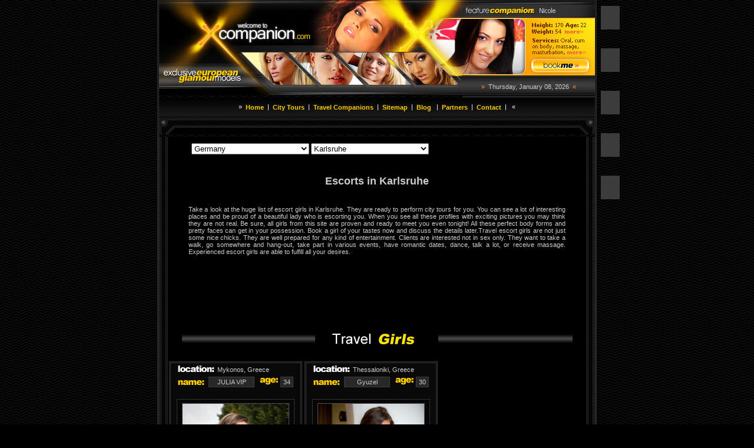

--- FILE ---
content_type: text/html; charset=utf-8
request_url: https://www.x-companion.net/Germany/Karlsruhe/
body_size: 7427
content:

<!DOCTYPE html>
<html xmlns="http://www.w3.org/1999/xhtml" lang="en-US">
    <head>
	<title>Adorable escort girls Germany (Karlsruhe) wants to meet you tonight</title>
	<meta name="Description" content="Welcome to the personal pages of escort girsl Karlsruhe. Do you want to get acquainted with her?" />
	<meta name="Keywords" content="" />
	<meta name="google-site-verification" content="hNrxSjvvQfvP1SbzvI4OSaQsg2wMmcVG0i6tGU_4WmU" />
    <script data-cfasync="false" type="text/javascript" src="https://ajax.googleapis.com/ajax/libs/jquery/1.11.1/jquery.min.js"></script>
    <script type="text/javascript" src="https://www.x-companion.net/assets/js/QapTcha.jquery.min.js"></script>
    <link rel="stylesheet" href="https://www.x-companion.net/assets/css/jquery.fancybox.css" type="text/css" />
    <link rel="stylesheet" href="https://www.x-companion.net/assets/css/jquery.fancybox-thumbs.css" type="text/css" />
    <link type="text/css" rel="stylesheet" href="https://www.x-companion.net/assets/css/master.css?v=1767845739">
	<link href="https://cdn.swinity.com/scripts/buyads-yellow.css" rel="stylesheet">
	<script type="text/javascript" src="https://cdn.swinity.com/scripts/swbanners.js"></script>
</head>

<style>

#TextContainer {
    margin-top: 10px;
  border: 0px solid black;
  width: 90%;
  height: 27px;
  margin-bottom: 1px;
}
</style>

<body vlink="#FFCC00" text="#CCCCCC" marginwidth="0" marginheight="0" link="#FFCC00" bgcolor="#000000" background="https://www.x-companion.net/assets/img/pagebg.gif" alink="#333333" topmargin="0" leftmargin="0">
<div align="center">
  <table width="740" height="100%" border="0" cellspacing="0" cellpadding="0">
    <tbody><tr valign="top" align="center">
      <td height="224" class="bothborder" colspan="3"><table width="740" border="0" cellspacing="0" cellpadding="0">
          <tbody><tr>
            <td valign="top" height="162"><table width="740" border="0" cellspacing="0" cellpadding="0">
                <tbody><tr valign="top" align="left">
                  <td width="233" height="162" rowspan="2"><a href="https://www.x-companion.net"><img width="233" height="162" border="0" src="https://www.x-companion.net/assets/img/header_pc1.jpg"></a></td>
                  <td width="220" height="162" rowspan="2"><a href="https://www.x-companion.net"><img width="220" height="162" border="0" src="https://www.x-companion.net/assets/img/header_pc2.jpg"></a></td>
                  <td width="287" height="128" background="https://www.x-companion.net/assets/img/no_flash.jpg" colspan="2">
					</td>
                </tr>
                <tr>
                  <td width="62" valign="bottom" height="34"><img width="62" height="34" border="0" src="https://www.x-companion.net/assets/img/header_pc3.jpg"></td>
                  <td width="225" valign="middle" height="34" background="https://www.x-companion.net/assets/img/datebg.gif" align="center" class="fonta"><font color="#FF9900">»</font>&nbsp;
			Thursday, January 08, 2026				&nbsp;<font color="#FF9900">«</font></td>
                </tr>
            </tbody></table></td>
          </tr>
          <tr>
            <td valign="middle" height="31" background="https://www.x-companion.net/assets/img/topmenubg.gif" align="center"><table border="0" cellspacing="1" cellpadding="1">
                <tbody><tr valign="middle" align="center">
		  <td class="topchar">»&nbsp;</td>
		 
<td class="topmenu"><a title="Home" href="https://www.x-companion.net/">Home</a></td>
<td class="topchar">&nbsp;|&nbsp;</td>

<td class="topmenu"><a title="City Tours" href="https://www.x-companion.net/escort-tours/">City Tours</a></td>
<td class="topchar">&nbsp;|&nbsp;</td>

<td class="topmenu"><a title="Travel Companions" href="https://www.x-companion.net/escort-girls/">Travel Companions</a></td>
<td class="topchar">&nbsp;|&nbsp;</td>

<td class="topmenu"><a title="Sitemap" href="https://www.x-companion.net/sitemap.html">Sitemap</a></td>
<td class="topchar">&nbsp;|&nbsp;</td>
<td class="topmenu"><a title="Blog" href="https://www.x-companion.net/blog">Blog</a></td>

<td class="topmenu">

<script type='text/javascript'><!--//<![CDATA[
   var m3_u = (location.protocol=='https:'?'https://www.theadsnetwork.com/www/delivery/ajs.php':'http://www.theadsnetwork.com/www/delivery/ajs.php');
   var m3_r = Math.floor(Math.random()*99999999999);
   if (!document.MAX_used) document.MAX_used = ',';
   document.write ("<scr"+"ipt type='text/javascript' src='"+m3_u);
   document.write ("?zoneid=15");
   document.write ('&cb=' + m3_r);
   if (document.MAX_used != ',') document.write ("&exclude=" + document.MAX_used);
   document.write (document.charset ? '&charset='+document.charset : (document.characterSet ? '&charset='+document.characterSet : ''));
   document.write ("&loc=" + escape(window.location));
   if (document.referrer) document.write ("&referer=" + escape(document.referrer));
   if (document.context) document.write ("&context=" + escape(document.context));
   if (document.mmm_fo) document.write ("&mmm_fo=1");
   document.write ("'></scr"+"ipt>");
//]]>--></script>

</td>
<td class="topchar">&nbsp;|&nbsp;</td>
<td class="topmenu"><a title="Partners" href="https://www.x-companion.net/partners/">Partners</a></td>
<td class="topchar">&nbsp;|&nbsp;</td>
<td class="topmenu"><a title="Contact" href="https://www.x-companion.net/contact/">Contact</a></td>
<td class="topchar">&nbsp;|&nbsp;</td>

                  <td class="topchar">&nbsp;«</td>
                </tr>
            </tbody></table></td>
          </tr>
          <tr>
            <td width="740" height="31"><img width="740" height="31" border="0" src="https://www.x-companion.net/assets/img/frametop.gif"></td>
          </tr>
      </tbody></table>
      
      </td>
    </tr>
    <tr align="center">
      <td width="15" valign="top" background="https://www.x-companion.net/assets/img/frame_left.gif" align="left" class="leftborder"><img width="15" height="30" border="0" src="https://www.x-companion.net/assets/img/frame_left.gif"></td>
      <td width="710" valign="Middle" bgcolor="#000000">
        
        <!-- <div style=" width: 600px; height: 85px; font-size: 20px; color: Yellow; border: dashed 1px Yellow; background: Red; ">OUR SMS System Is Currently Not Functioning. PLEASE USE OUR ONLINE BOOKING OR EMAIL TO BOOK OR ASK QUESTIONS. <p style=" text-align: right;">Thanks For Your Patience</p></div> -->
	<!--CONTENT HEADER -->
        
                               

             
                        
<table width="650" border="0" cellspacing="0" cellpadding="0">
   
    <tr> <td height="12" valign="top" class="intro">
                                                    
<div class="row">
    <div class="col100 filter-section">
        <div class="row">
            <ul  style="display: block;">
                <li  style="display: inline; width: 200px;">
                
                    <select name="d" class="styled to-reset select_country" style="opacity: 1; width: 200px;">
                        <option href="https://www.x-companion.net/" value="All Country">All countries</option>
                        
                       
                                                                                                    <option href="https://www.x-companion.net/Australia/"   value="Australia">Australia</option>                           
                                                    <option href="https://www.x-companion.net/Austria/"   value="Austria">Austria</option>                           
                                                    <option href="https://www.x-companion.net/Bangladesh/"   value="Bangladesh">Bangladesh</option>                           
                                                    <option href="https://www.x-companion.net/Belarus/"   value="Belarus">Belarus</option>                           
                                                    <option href="https://www.x-companion.net/Belgium/"   value="Belgium">Belgium</option>                           
                                                    <option href="https://www.x-companion.net/Brazil/"   value="Brazil">Brazil</option>                           
                                                    <option href="https://www.x-companion.net/Brunei/"   value="Brunei">Brunei</option>                           
                                                    <option href="https://www.x-companion.net/Bulgaria/"   value="Bulgaria">Bulgaria</option>                           
                                                    <option href="https://www.x-companion.net/Canada/"   value="Canada">Canada</option>                           
                                                    <option href="https://www.x-companion.net/China/"   value="China">China</option>                           
                                                    <option href="https://www.x-companion.net/Colombia/"   value="Colombia">Colombia</option>                           
                                                    <option href="https://www.x-companion.net/Croatia/"   value="Croatia">Croatia</option>                           
                                                    <option href="https://www.x-companion.net/Cyprus/"   value="Cyprus">Cyprus</option>                           
                                                    <option href="https://www.x-companion.net/Czech_Republic/"   value="Czech Republic">Czech Republic</option>                           
                                                    <option href="https://www.x-companion.net/Denmark/"   value="Denmark">Denmark</option>                           
                                                    <option href="https://www.x-companion.net/Dominican_Republic/"   value="Dominican Republic">Dominican Republic</option>                           
                                                    <option href="https://www.x-companion.net/Egypt/"   value="Egypt">Egypt</option>                           
                                                    <option href="https://www.x-companion.net/Estonia/"   value="Estonia">Estonia</option>                           
                                                    <option href="https://www.x-companion.net/Finland/"   value="Finland">Finland</option>                           
                                                    <option href="https://www.x-companion.net/France/"   value="France">France</option>                           
                                                    <option href="https://www.x-companion.net/Germany/"     selected   value="Germany">Germany</option>                           
                                                    <option href="https://www.x-companion.net/Greece/"   value="Greece">Greece</option>                           
                                                    <option href="https://www.x-companion.net/Hungary/"   value="Hungary">Hungary</option>                           
                                                    <option href="https://www.x-companion.net/India/"   value="India">India</option>                           
                                                    <option href="https://www.x-companion.net/Ireland/"   value="Ireland">Ireland</option>                           
                                                    <option href="https://www.x-companion.net/Israel/"   value="Israel">Israel</option>                           
                                                    <option href="https://www.x-companion.net/Italy/"   value="Italy">Italy</option>                           
                                                    <option href="https://www.x-companion.net/Japan/"   value="Japan">Japan</option>                           
                                                    <option href="https://www.x-companion.net/Latvia/"   value="Latvia">Latvia</option>                           
                                                    <option href="https://www.x-companion.net/Lebanon/"   value="Lebanon">Lebanon</option>                           
                                                    <option href="https://www.x-companion.net/Luxembourg/"   value="Luxembourg">Luxembourg</option>                           
                                                    <option href="https://www.x-companion.net/Macao/"   value="Macao">Macao</option>                           
                                                    <option href="https://www.x-companion.net/Malaysia/"   value="Malaysia">Malaysia</option>                           
                                                    <option href="https://www.x-companion.net/Malta/"   value="Malta">Malta</option>                           
                                                    <option href="https://www.x-companion.net/Mexico/"   value="Mexico">Mexico</option>                           
                                                    <option href="https://www.x-companion.net/Moldova_Republic/"   value="Moldova Republic">Moldova Republic</option>                           
                                                    <option href="https://www.x-companion.net/Norway/"   value="Norway">Norway</option>                           
                                                    <option href="https://www.x-companion.net/Poland/"   value="Poland">Poland</option>                           
                                                    <option href="https://www.x-companion.net/Portugal/"   value="Portugal">Portugal</option>                           
                                                    <option href="https://www.x-companion.net/Romania/"   value="Romania">Romania</option>                           
                                                    <option href="https://www.x-companion.net/Russia/"   value="Russia">Russia</option>                           
                                                    <option href="https://www.x-companion.net/Scotland/"   value="Scotland">Scotland</option>                           
                                                    <option href="https://www.x-companion.net/Singapore/"   value="Singapore">Singapore</option>                           
                                                    <option href="https://www.x-companion.net/Slovakia/"   value="Slovakia">Slovakia</option>                           
                                                    <option href="https://www.x-companion.net/Slovenia/"   value="Slovenia">Slovenia</option>                           
                                                    <option href="https://www.x-companion.net/Spain/"   value="Spain">Spain</option>                           
                                                    <option href="https://www.x-companion.net/Sweden/"   value="Sweden">Sweden</option>                           
                                                    <option href="https://www.x-companion.net/Switzerland/"   value="Switzerland">Switzerland</option>                           
                                                    <option href="https://www.x-companion.net/Taiwan/"   value="Taiwan">Taiwan</option>                           
                                                    <option href="https://www.x-companion.net/Thailand/"   value="Thailand">Thailand</option>                           
                                                    <option href="https://www.x-companion.net/Turkey/"   value="Turkey">Turkey</option>                           
                                                    <option href="https://www.x-companion.net/Ukraine/"   value="Ukraine">Ukraine</option>                           
                                                    <option href="https://www.x-companion.net/United_Arab_Emirates/"   value="United Arab Emirates">United Arab Emirates</option>                           
                                                    <option href="https://www.x-companion.net/United_Kingdom/"   value="United Kingdom">United Kingdom</option>                           
                                                    <option href="https://www.x-companion.net/USA/"   value="USA">USA</option>                           
                                                
                    </select>
                
           
            </li>
            <li  style="display: inline; width: 200px;" class="select-block city-select ">
               
                    <select  name="e" class="styled to-reset select_sity"  style="opacity: 1;width: 200px;">
                        <option 
href="https://www.x-companion.net/Germany/"
value="All City">All cities</option>
                                                                                                                    
                                <option 
href="https://www.x-companion.net/Germany/Aachen/"

  value="Aachen">Aachen </option>                           
                                                                
                                <option 
href="https://www.x-companion.net/Germany/Achern/"

  value="Achern">Achern </option>                           
                                                                
                                <option 
href="https://www.x-companion.net/Germany/Baden-Baden/"

  value="Baden-Baden">Baden-Baden </option>                           
                                                                
                                <option 
href="https://www.x-companion.net/Germany/Berlin/"

  value="Berlin">Berlin </option>                           
                                                                
                                <option 
href="https://www.x-companion.net/Germany/Bochum/"

  value="Bochum">Bochum </option>                           
                                                                
                                <option 
href="https://www.x-companion.net/Germany/Cologne/"

  value="Cologne">Cologne </option>                           
                                                                
                                <option 
href="https://www.x-companion.net/Germany/Dortmund/"

  value="Dortmund">Dortmund </option>                           
                                                                
                                <option 
href="https://www.x-companion.net/Germany/Dusseldorf/"

  value="Dusseldorf">Dusseldorf </option>                           
                                                                
                                <option 
href="https://www.x-companion.net/Germany/Essen/"

  value="Essen">Essen </option>                           
                                                                
                                <option 
href="https://www.x-companion.net/Germany/Frankfurt/"

  value="Frankfurt">Frankfurt </option>                           
                                                                
                                <option 
href="https://www.x-companion.net/Germany/Freiburg/"

  value="Freiburg">Freiburg </option>                           
                                                                
                                <option 
href="https://www.x-companion.net/Germany/Hamburg/"

  value="Hamburg">Hamburg </option>                           
                                                                
                                <option 
href="https://www.x-companion.net/Germany/Hannover/"

  value="Hannover">Hannover </option>                           
                                                                
                                <option 
href="https://www.x-companion.net/Germany/Karlsruhe/"

 selected   value="Karlsruhe">Karlsruhe </option>                           
                                                                
                                <option 
href="https://www.x-companion.net/Germany/Kiel/"

  value="Kiel">Kiel </option>                           
                                                                
                                <option 
href="https://www.x-companion.net/Germany/Leipzig/"

  value="Leipzig">Leipzig </option>                           
                                                                
                                <option 
href="https://www.x-companion.net/Germany/Munich/"

  value="Munich">Munich </option>                           
                                                                
                                <option 
href="https://www.x-companion.net/Germany/Oppenau/"

  value="Oppenau">Oppenau </option>                           
                                                                
                                <option 
href="https://www.x-companion.net/Germany/Paderborn/"

  value="Paderborn">Paderborn </option>                           
                                                                
                                <option 
href="https://www.x-companion.net/Germany/Rottach-egern/"

  value="Rottach-egern">Rottach-egern </option>                           
                                                                
                                <option 
href="https://www.x-companion.net/Germany/Shermbeck/"

  value="Shermbeck">Shermbeck </option>                           
                                                                
                                <option 
href="https://www.x-companion.net/Germany/Solingen/"

  value="Solingen">Solingen </option>                           
                                                                
                                <option 
href="https://www.x-companion.net/Germany/Stuttgart/"

  value="Stuttgart">Stuttgart </option>                           
                                                                
                                <option 
href="https://www.x-companion.net/Germany/Zwickau/"

  value="Zwickau">Zwickau </option>                           
                                                                                                            
                    </select>
               
            </li></ul>
<!--            <div class="col33">
                <div class="select-block area-select disabled">
                    <select name="f" class="styled to-reset" disabled>
                        <option value="Area">Select Area</option>
                        <option value="2">Option 2</option>
                        <option value="3">Option 3</option>
                    </select>
                </div>
            </div>-->

            <div class="col100"><a href="#" id="reset-filters"></a></div>

        </div>
    </div>
</div>


<script>

    jQuery(document).ready(function ($) {

	$( ".select_country" ).change(function() {
		window.location.href = this.children[this.selectedIndex].getAttribute('href');
	});
	$( ".select_sity" ).change(function() {
		window.location.href = this.children[this.selectedIndex].getAttribute('href');
        });


//        $( ".select_country" ).change(function() {
           // alert( "Handler for .change() called." );
//           var seltext = $( ".select_country" ).find('option:selected').text();
//           seltext =seltext.replace(/\s+/g, '_');
//	   seltext = seltext.toLowerCase();	
//           var get="";
//           if (seltext=="all_countries") {seltext="";var get="?allc=1";};
//            window.location.href = "https://www.x-companion.net/en+"/"+title"+seltext+"/"+get;
//        });


//        $( ".select_sity" ).change(function() {
//           var selcountry = "/"+$( ".select_country" ).find('option:selected').text();
//	   selcountry = selcountry.toLowerCase();
//	   selcountry = selcountry.replace(/\s+/g, '_');	
//           var seltext = "/"+$( ".select_sity" ).find('option:selected').text();   	   
//  	   seltext=seltext.replace(/^\s*/,'').replace(/\s*$/,'');
//           seltext =seltext.replace(/\s+/g, '_');
//	   seltext = seltext.toLowerCase();	
//           var get="";
//           if (seltext=="/"+"all_cities") {seltext="";var get="?alls=1";}
//            window.location.href = "https://www.x-companion.net/en"+selcountry+seltext+"/"+get;
//        });

        $( ".select_area" ).change(function() {
            alert( "Handler for .change() called." );
        });

        //$(window).on('resize', function(){
        // var cw = $('.myrowimg').width()*1.380753180;
        //$('.myrowimg').css({'height':cw+'px'});
        //});    
    });



</script>


                            <br>
                        							<div class="row" style="text-align: center;">
					<h1 style="font-size: 1.6em; margin-bottom: 0px; font-family: 'Montserrat',sans-serif;">
					<b>Escorts in Karlsruhe</b>
					</h1>
					<p style="text-align:justify;padding:20px;">Take a look at the huge list of escort girls in Karlsruhe. They are ready to perform city tours for you. You can see a lot of interesting places and be proud of a beautiful lady who is escorting you. When you see all these profiles with exciting pictures you may think they are not real. Be sure, all girls from this site are proven and ready to meet you even tonight! All these perfect body forms and pretty faces can get in your possession. Book a girl of your tastes now and discuss the details later.Travel escort girls are not just some nice chicks. They are well prepared for any kind of entertainment. Clients are interested not in sex only. They want to take a walk, go somewhere and hang-out, take part in various events, have romantic dates, dance, talk a lot, or receive massage. Experienced escort girls are able to fulfill all your desires.</p>
				</div>	
			        </td>
    </tr>
    <tr>
        <td height="12" valign="top" class="intro"><img src="https://www.x-companion.net/assets/img/spacer.gif" width="1" height="12" border="0"></td>
    </tr>
</table>



<br><br>
 
            


        <br>

<img src="https://www.x-companion.net/assets/img/spacer.gif" border="0" width="400" height="25" /><br />
<img src="https://www.x-companion.net/assets/img/trg.gif" border="0" alt="Travel Girls" /><br><br>

<div style=" float: left;">
    <table Border=0 Cellspacing=0 Cellpadding=2>

        <tr>
                                   
                                    <td align="center">
                <!--<img class="slider-img" width="198" height="316" alt="" src="https://www.x-companion.net/gallery/3/198_306_.jpg" />-->

                <table border="0" cellpadding="1" cellspacing="0" bgcolor="#090909">
                    <tr>
                        <td align="center" valign="top" class="galleryboxa"><table border="0" cellspacing="1" cellpadding="0">
                                <tr align="center" valign="top">
                                    <td width="7" valign="middle"><img src="https://www.x-companion.net/assets/img/galleryspacer.gif" width="7" height="77" border="0"></td>
                                    <td width="200"><table width="200" border="0" cellspacing="0" cellpadding="0">
                                            <tr>
                                                <td valign="top"><table width="200" border="0" cellspacing="0" cellpadding="0">
                                                        <tr>
                                                            <td width="62"><img src="https://www.x-companion.net/assets/img/location.gif" width="62" height="11" hspace="2" vspace="2" border="0"></td>
                                                            <td align="left" class="fonta">
                                                                                                                                 &nbsp;Mykonos, Greece
                                                                                                                            </td>
                                                        </tr>
                                                    </table></td>
                                            </tr>
                                            <tr>
                                                <td valign="top"><table width="200" border="0" cellspacing="2" cellpadding="0">
                                                        <tr>
                                                            <td width="50"><img src="https://www.x-companion.net/assets/img/name.gif" width="45" height="8" border="0"></td>
                                                            <td align="center" class="datafield">JULIA VIP</td>
                                                            <td width="40" align="right" valign="bottom"><img src="https://www.x-companion.net/assets/img/age.gif" width="31" height="12" hspace="2" vspace="0" border="0"></td>
                                                            <td width="20" align="center" class="datafield">34</td>
                                                        </tr>
                                                    </table></td>
                                            </tr>
                                            <tr>
                                                <td height="3" valign="top"><img src="https://www.x-companion.net/assets/img/spacer.gif" width="1" height="3" border="0"></td>
                                            </tr>
                                            <tr>
                                                <td width="200" height="260" align="center" valign="middle" background="https://www.x-companion.net/assets/img/pic1.gif"><table border="0" cellspacing="0" cellpadding="1" bgcolor="#525252"><tr><td align="center" valign="middle" bgcolor="#525252" onmouseover="this.style.background = 'FFCC00'" onmouseout="this.style.background = '#525252'">
                                                                <a href="https://www.x-companion.net/escort/julia-vip-95392">
                                                                                                                                                                                                                                                                 											                        
                                                                    <img src="https://www.x-companion.net/gallery/3/249_332_b4a53e0ea6474a562e649c94b89f684f.jpg" Width="180" Height="240" border="0"></a>	
                                                                                                                                                                                                                                                                                                                                                                                                                                                                                                                                                                                                                                                                                                                                                                                                                                                                                                                                                                                                                                                                                                                                                                                                                                                                                                                                                                                                                                                                                                                                                                                                
                                                            </td></tr></table></td>
                                            </tr>
                                            <tr>
                                                <td height="4" align="center" valign="top"><img src="https://www.x-companion.net/assets/img/spacer.gif" width="1" height="4" border="0"></td>
                                            </tr>
                                            <tr>
                                                <td align="center" valign="top" class="fontb">JULIA VIP ss now in </td>
                                            </tr>
                                            <tr>
                                                <td align="center" valign="top"><a href="https://www.x-companion.net/escort/julia-vip-95392"><img src="https://www.x-companion.net/assets/img/viewbio.gif" alt="Click Here to View My Profile" width="116" height="15" vspace="2" border="0"></a></td>
                                            </tr>
                                        </table></td>
                                    <td width="7" valign="middle"><img src="https://www.x-companion.net/assets/img/galleryspacer.gif" width="7" height="77" border="0"></td>
                                </tr>
                            </table></td>
                    </tr>
                </table>								
            </td>
                       
                                    <td align="center">
                <!--<img class="slider-img" width="198" height="316" alt="" src="https://www.x-companion.net/gallery/8/198_306_.jpg" />-->

                <table border="0" cellpadding="1" cellspacing="0" bgcolor="#090909">
                    <tr>
                        <td align="center" valign="top" class="galleryboxa"><table border="0" cellspacing="1" cellpadding="0">
                                <tr align="center" valign="top">
                                    <td width="7" valign="middle"><img src="https://www.x-companion.net/assets/img/galleryspacer.gif" width="7" height="77" border="0"></td>
                                    <td width="200"><table width="200" border="0" cellspacing="0" cellpadding="0">
                                            <tr>
                                                <td valign="top"><table width="200" border="0" cellspacing="0" cellpadding="0">
                                                        <tr>
                                                            <td width="62"><img src="https://www.x-companion.net/assets/img/location.gif" width="62" height="11" hspace="2" vspace="2" border="0"></td>
                                                            <td align="left" class="fonta">
                                                                                                                                 &nbsp;Thessaloniki, Greece
                                                                                                                            </td>
                                                        </tr>
                                                    </table></td>
                                            </tr>
                                            <tr>
                                                <td valign="top"><table width="200" border="0" cellspacing="2" cellpadding="0">
                                                        <tr>
                                                            <td width="50"><img src="https://www.x-companion.net/assets/img/name.gif" width="45" height="8" border="0"></td>
                                                            <td align="center" class="datafield">Gyuzel</td>
                                                            <td width="40" align="right" valign="bottom"><img src="https://www.x-companion.net/assets/img/age.gif" width="31" height="12" hspace="2" vspace="0" border="0"></td>
                                                            <td width="20" align="center" class="datafield">30</td>
                                                        </tr>
                                                    </table></td>
                                            </tr>
                                            <tr>
                                                <td height="3" valign="top"><img src="https://www.x-companion.net/assets/img/spacer.gif" width="1" height="3" border="0"></td>
                                            </tr>
                                            <tr>
                                                <td width="200" height="260" align="center" valign="middle" background="https://www.x-companion.net/assets/img/pic1.gif"><table border="0" cellspacing="0" cellpadding="1" bgcolor="#525252"><tr><td align="center" valign="middle" bgcolor="#525252" onmouseover="this.style.background = 'FFCC00'" onmouseout="this.style.background = '#525252'">
                                                                <a href="https://www.x-companion.net/escort/gyuzel-113390">
                                                                                                                                                                                                                                                                 											                        
                                                                    <img src="https://www.x-companion.net/gallery/8/249_332_726efd8936e2c6818d99bb6668f2dd9f.jpg" Width="180" Height="240" border="0"></a>	
                                                                                                                                                                                                                                                                                                                                                                                                                                                                                                                                                                                                                                                                                                                                                                                                                                                                                                                                                                                                                                                                                                                                                                                                                                                                                                                                                                                                                                                                                                                                                                                                                                                                                                                                                                                                                                                                                                                                                                                                                                                                                                                                                                                                                                                                                                                                
                                                            </td></tr></table></td>
                                            </tr>
                                            <tr>
                                                <td height="4" align="center" valign="top"><img src="https://www.x-companion.net/assets/img/spacer.gif" width="1" height="4" border="0"></td>
                                            </tr>
                                            <tr>
                                                <td align="center" valign="top" class="fontb">Gyuzel ss now in </td>
                                            </tr>
                                            <tr>
                                                <td align="center" valign="top"><a href="https://www.x-companion.net/escort/gyuzel-113390"><img src="https://www.x-companion.net/assets/img/viewbio.gif" alt="Click Here to View My Profile" width="116" height="15" vspace="2" border="0"></a></td>
                                            </tr>
                                        </table></td>
                                    <td width="7" valign="middle"><img src="https://www.x-companion.net/assets/img/galleryspacer.gif" width="7" height="77" border="0"></td>
                                </tr>
                            </table></td>
                    </tr>
                </table>								
            </td>
                       
                         
            	</tr>
            <tr>
                        <td align="center">
                <!--<img class="slider-img" width="198" height="316" alt="" src="https://www.x-companion.net/gallery/14/198_306_.jpg" />-->

                <table border="0" cellpadding="1" cellspacing="0" bgcolor="#090909">
                    <tr>
                        <td align="center" valign="top" class="galleryboxa"><table border="0" cellspacing="1" cellpadding="0">
                                <tr align="center" valign="top">
                                    <td width="7" valign="middle"><img src="https://www.x-companion.net/assets/img/galleryspacer.gif" width="7" height="77" border="0"></td>
                                    <td width="200"><table width="200" border="0" cellspacing="0" cellpadding="0">
                                            <tr>
                                                <td valign="top"><table width="200" border="0" cellspacing="0" cellpadding="0">
                                                        <tr>
                                                            <td width="62"><img src="https://www.x-companion.net/assets/img/location.gif" width="62" height="11" hspace="2" vspace="2" border="0"></td>
                                                            <td align="left" class="fonta">
                                                                                                                                 &nbsp;Istanbul, Turkey
                                                                                                                            </td>
                                                        </tr>
                                                    </table></td>
                                            </tr>
                                            <tr>
                                                <td valign="top"><table width="200" border="0" cellspacing="2" cellpadding="0">
                                                        <tr>
                                                            <td width="50"><img src="https://www.x-companion.net/assets/img/name.gif" width="45" height="8" border="0"></td>
                                                            <td align="center" class="datafield">VENERA</td>
                                                            <td width="40" align="right" valign="bottom"><img src="https://www.x-companion.net/assets/img/age.gif" width="31" height="12" hspace="2" vspace="0" border="0"></td>
                                                            <td width="20" align="center" class="datafield">29</td>
                                                        </tr>
                                                    </table></td>
                                            </tr>
                                            <tr>
                                                <td height="3" valign="top"><img src="https://www.x-companion.net/assets/img/spacer.gif" width="1" height="3" border="0"></td>
                                            </tr>
                                            <tr>
                                                <td width="200" height="260" align="center" valign="middle" background="https://www.x-companion.net/assets/img/pic1.gif"><table border="0" cellspacing="0" cellpadding="1" bgcolor="#525252"><tr><td align="center" valign="middle" bgcolor="#525252" onmouseover="this.style.background = 'FFCC00'" onmouseout="this.style.background = '#525252'">
                                                                <a href="https://www.x-companion.net/escort/venera-130757">
                                                                                                                                                                                                                                                                 											                        
                                                                    <img src="https://www.x-companion.net/gallery/14/249_332_7fef61c8a1fbd5a8b2f91350b58d0725.jpg" Width="180" Height="240" border="0"></a>	
                                                                                                                                                                                                                                                                                                                                                                                                                                                                                                                                                                                                                                                                                                                                                                                                                                                                                                                                                                                                                                                                                                                                                                                                                                                                                                                                                                                                                                                                                                                                                                                                                                                                                                                                                                                                                                                                                                                                                                                                
                                                            </td></tr></table></td>
                                            </tr>
                                            <tr>
                                                <td height="4" align="center" valign="top"><img src="https://www.x-companion.net/assets/img/spacer.gif" width="1" height="4" border="0"></td>
                                            </tr>
                                            <tr>
                                                <td align="center" valign="top" class="fontb">VENERA ss now in </td>
                                            </tr>
                                            <tr>
                                                <td align="center" valign="top"><a href="https://www.x-companion.net/escort/venera-130757"><img src="https://www.x-companion.net/assets/img/viewbio.gif" alt="Click Here to View My Profile" width="116" height="15" vspace="2" border="0"></a></td>
                                            </tr>
                                        </table></td>
                                    <td width="7" valign="middle"><img src="https://www.x-companion.net/assets/img/galleryspacer.gif" width="7" height="77" border="0"></td>
                                </tr>
                            </table></td>
                    </tr>
                </table>								
            </td>
                       
                                    <td align="center">
                <!--<img class="slider-img" width="198" height="316" alt="" src="https://www.x-companion.net/gallery/23/198_306_.jpg" />-->

                <table border="0" cellpadding="1" cellspacing="0" bgcolor="#090909">
                    <tr>
                        <td align="center" valign="top" class="galleryboxa"><table border="0" cellspacing="1" cellpadding="0">
                                <tr align="center" valign="top">
                                    <td width="7" valign="middle"><img src="https://www.x-companion.net/assets/img/galleryspacer.gif" width="7" height="77" border="0"></td>
                                    <td width="200"><table width="200" border="0" cellspacing="0" cellpadding="0">
                                            <tr>
                                                <td valign="top"><table width="200" border="0" cellspacing="0" cellpadding="0">
                                                        <tr>
                                                            <td width="62"><img src="https://www.x-companion.net/assets/img/location.gif" width="62" height="11" hspace="2" vspace="2" border="0"></td>
                                                            <td align="left" class="fonta">
                                                                                                                                 &nbsp;Moscow, Russia
                                                                                                                            </td>
                                                        </tr>
                                                    </table></td>
                                            </tr>
                                            <tr>
                                                <td valign="top"><table width="200" border="0" cellspacing="2" cellpadding="0">
                                                        <tr>
                                                            <td width="50"><img src="https://www.x-companion.net/assets/img/name.gif" width="45" height="8" border="0"></td>
                                                            <td align="center" class="datafield">LilianaSPORT</td>
                                                            <td width="40" align="right" valign="bottom"><img src="https://www.x-companion.net/assets/img/age.gif" width="31" height="12" hspace="2" vspace="0" border="0"></td>
                                                            <td width="20" align="center" class="datafield">30</td>
                                                        </tr>
                                                    </table></td>
                                            </tr>
                                            <tr>
                                                <td height="3" valign="top"><img src="https://www.x-companion.net/assets/img/spacer.gif" width="1" height="3" border="0"></td>
                                            </tr>
                                            <tr>
                                                <td width="200" height="260" align="center" valign="middle" background="https://www.x-companion.net/assets/img/pic1.gif"><table border="0" cellspacing="0" cellpadding="1" bgcolor="#525252"><tr><td align="center" valign="middle" bgcolor="#525252" onmouseover="this.style.background = 'FFCC00'" onmouseout="this.style.background = '#525252'">
                                                                <a href="https://www.x-companion.net/escort/lilianasport-140163">
                                                                                                                                                                                                                                                                                                                                                                                                                                                                                                                                 											                        
                                                                    <img src="https://www.x-companion.net/gallery/23/249_332_e994962b83f2e3bf4d1df799c3ba01b0.jpg" Width="180" Height="240" border="0"></a>	
                                                                                                                                                                                                                                                                                                                                                                                                                                                                                                                                                                                                                                                                                                                                                                                                                                                                
                                                            </td></tr></table></td>
                                            </tr>
                                            <tr>
                                                <td height="4" align="center" valign="top"><img src="https://www.x-companion.net/assets/img/spacer.gif" width="1" height="4" border="0"></td>
                                            </tr>
                                            <tr>
                                                <td align="center" valign="top" class="fontb">LilianaSPORT ss now in </td>
                                            </tr>
                                            <tr>
                                                <td align="center" valign="top"><a href="https://www.x-companion.net/escort/lilianasport-140163"><img src="https://www.x-companion.net/assets/img/viewbio.gif" alt="Click Here to View My Profile" width="116" height="15" vspace="2" border="0"></a></td>
                                            </tr>
                                        </table></td>
                                    <td width="7" valign="middle"><img src="https://www.x-companion.net/assets/img/galleryspacer.gif" width="7" height="77" border="0"></td>
                                </tr>
                            </table></td>
                    </tr>
                </table>								
            </td>
                       
                                    <td align="center">
                <!--<img class="slider-img" width="198" height="316" alt="" src="https://www.x-companion.net/gallery/33/198_306_.jpg" />-->

                <table border="0" cellpadding="1" cellspacing="0" bgcolor="#090909">
                    <tr>
                        <td align="center" valign="top" class="galleryboxa"><table border="0" cellspacing="1" cellpadding="0">
                                <tr align="center" valign="top">
                                    <td width="7" valign="middle"><img src="https://www.x-companion.net/assets/img/galleryspacer.gif" width="7" height="77" border="0"></td>
                                    <td width="200"><table width="200" border="0" cellspacing="0" cellpadding="0">
                                            <tr>
                                                <td valign="top"><table width="200" border="0" cellspacing="0" cellpadding="0">
                                                        <tr>
                                                            <td width="62"><img src="https://www.x-companion.net/assets/img/location.gif" width="62" height="11" hspace="2" vspace="2" border="0"></td>
                                                            <td align="left" class="fonta">
                                                                                                                                 &nbsp;Athens, Greece
                                                                                                                            </td>
                                                        </tr>
                                                    </table></td>
                                            </tr>
                                            <tr>
                                                <td valign="top"><table width="200" border="0" cellspacing="2" cellpadding="0">
                                                        <tr>
                                                            <td width="50"><img src="https://www.x-companion.net/assets/img/name.gif" width="45" height="8" border="0"></td>
                                                            <td align="center" class="datafield">Niki</td>
                                                            <td width="40" align="right" valign="bottom"><img src="https://www.x-companion.net/assets/img/age.gif" width="31" height="12" hspace="2" vspace="0" border="0"></td>
                                                            <td width="20" align="center" class="datafield">24</td>
                                                        </tr>
                                                    </table></td>
                                            </tr>
                                            <tr>
                                                <td height="3" valign="top"><img src="https://www.x-companion.net/assets/img/spacer.gif" width="1" height="3" border="0"></td>
                                            </tr>
                                            <tr>
                                                <td width="200" height="260" align="center" valign="middle" background="https://www.x-companion.net/assets/img/pic1.gif"><table border="0" cellspacing="0" cellpadding="1" bgcolor="#525252"><tr><td align="center" valign="middle" bgcolor="#525252" onmouseover="this.style.background = 'FFCC00'" onmouseout="this.style.background = '#525252'">
                                                                <a href="https://www.x-companion.net/escort/niki-149970">
                                                                                                                                                                                                                                                                 											                        
                                                                    <img src="https://www.x-companion.net/gallery/33/249_332_72bda21b615b54e89acf5adc7d2a5a73.jpg" Width="180" Height="240" border="0"></a>	
                                                                                                                                                                                                                                                                                                                                                                                                                                                                                                                                                                                                                                                                                                                                                                                                                                                                                                                                                                                                                                                                                                                                                                                                                                                                                                                                                                                                                                                                                                                                                                                                                                                                                                                                                                                                                                                                                                                                                                                                                                                                                                                                                                                                                                                                                                                                                                                                                                                                                                                                                                                                                                                                
                                                            </td></tr></table></td>
                                            </tr>
                                            <tr>
                                                <td height="4" align="center" valign="top"><img src="https://www.x-companion.net/assets/img/spacer.gif" width="1" height="4" border="0"></td>
                                            </tr>
                                            <tr>
                                                <td align="center" valign="top" class="fontb">Niki ss now in </td>
                                            </tr>
                                            <tr>
                                                <td align="center" valign="top"><a href="https://www.x-companion.net/escort/niki-149970"><img src="https://www.x-companion.net/assets/img/viewbio.gif" alt="Click Here to View My Profile" width="116" height="15" vspace="2" border="0"></a></td>
                                            </tr>
                                        </table></td>
                                    <td width="7" valign="middle"><img src="https://www.x-companion.net/assets/img/galleryspacer.gif" width="7" height="77" border="0"></td>
                                </tr>
                            </table></td>
                    </tr>
                </table>								
            </td>
                       
                         
            	</tr>
            <tr>
                        <td align="center">
                <!--<img class="slider-img" width="198" height="316" alt="" src="https://www.x-companion.net/gallery/39/198_306_.jpg" />-->

                <table border="0" cellpadding="1" cellspacing="0" bgcolor="#090909">
                    <tr>
                        <td align="center" valign="top" class="galleryboxa"><table border="0" cellspacing="1" cellpadding="0">
                                <tr align="center" valign="top">
                                    <td width="7" valign="middle"><img src="https://www.x-companion.net/assets/img/galleryspacer.gif" width="7" height="77" border="0"></td>
                                    <td width="200"><table width="200" border="0" cellspacing="0" cellpadding="0">
                                            <tr>
                                                <td valign="top"><table width="200" border="0" cellspacing="0" cellpadding="0">
                                                        <tr>
                                                            <td width="62"><img src="https://www.x-companion.net/assets/img/location.gif" width="62" height="11" hspace="2" vspace="2" border="0"></td>
                                                            <td align="left" class="fonta">
                                                                                                                                 &nbsp;Warsaw, Poland
                                                                                                                            </td>
                                                        </tr>
                                                    </table></td>
                                            </tr>
                                            <tr>
                                                <td valign="top"><table width="200" border="0" cellspacing="2" cellpadding="0">
                                                        <tr>
                                                            <td width="50"><img src="https://www.x-companion.net/assets/img/name.gif" width="45" height="8" border="0"></td>
                                                            <td align="center" class="datafield">Nicole Kaminski</td>
                                                            <td width="40" align="right" valign="bottom"><img src="https://www.x-companion.net/assets/img/age.gif" width="31" height="12" hspace="2" vspace="0" border="0"></td>
                                                            <td width="20" align="center" class="datafield">26</td>
                                                        </tr>
                                                    </table></td>
                                            </tr>
                                            <tr>
                                                <td height="3" valign="top"><img src="https://www.x-companion.net/assets/img/spacer.gif" width="1" height="3" border="0"></td>
                                            </tr>
                                            <tr>
                                                <td width="200" height="260" align="center" valign="middle" background="https://www.x-companion.net/assets/img/pic1.gif"><table border="0" cellspacing="0" cellpadding="1" bgcolor="#525252"><tr><td align="center" valign="middle" bgcolor="#525252" onmouseover="this.style.background = 'FFCC00'" onmouseout="this.style.background = '#525252'">
                                                                <a href="https://www.x-companion.net/escort/nicole-kaminski-153295">
                                                                                                                                
                                                            </td></tr></table></td>
                                            </tr>
                                            <tr>
                                                <td height="4" align="center" valign="top"><img src="https://www.x-companion.net/assets/img/spacer.gif" width="1" height="4" border="0"></td>
                                            </tr>
                                            <tr>
                                                <td align="center" valign="top" class="fontb">Nicole Kaminski ss now in </td>
                                            </tr>
                                            <tr>
                                                <td align="center" valign="top"><a href="https://www.x-companion.net/escort/nicole-kaminski-153295"><img src="https://www.x-companion.net/assets/img/viewbio.gif" alt="Click Here to View My Profile" width="116" height="15" vspace="2" border="0"></a></td>
                                            </tr>
                                        </table></td>
                                    <td width="7" valign="middle"><img src="https://www.x-companion.net/assets/img/galleryspacer.gif" width="7" height="77" border="0"></td>
                                </tr>
                            </table></td>
                    </tr>
                </table>								
            </td>
                       
                                    <td align="center">
                <!--<img class="slider-img" width="198" height="316" alt="" src="https://www.x-companion.net/gallery/51/198_306_.jpg" />-->

                <table border="0" cellpadding="1" cellspacing="0" bgcolor="#090909">
                    <tr>
                        <td align="center" valign="top" class="galleryboxa"><table border="0" cellspacing="1" cellpadding="0">
                                <tr align="center" valign="top">
                                    <td width="7" valign="middle"><img src="https://www.x-companion.net/assets/img/galleryspacer.gif" width="7" height="77" border="0"></td>
                                    <td width="200"><table width="200" border="0" cellspacing="0" cellpadding="0">
                                            <tr>
                                                <td valign="top"><table width="200" border="0" cellspacing="0" cellpadding="0">
                                                        <tr>
                                                            <td width="62"><img src="https://www.x-companion.net/assets/img/location.gif" width="62" height="11" hspace="2" vspace="2" border="0"></td>
                                                            <td align="left" class="fonta">
                                                                                                                                 &nbsp;Thessaloniki, Greece
                                                                                                                            </td>
                                                        </tr>
                                                    </table></td>
                                            </tr>
                                            <tr>
                                                <td valign="top"><table width="200" border="0" cellspacing="2" cellpadding="0">
                                                        <tr>
                                                            <td width="50"><img src="https://www.x-companion.net/assets/img/name.gif" width="45" height="8" border="0"></td>
                                                            <td align="center" class="datafield">AMARELLA</td>
                                                            <td width="40" align="right" valign="bottom"><img src="https://www.x-companion.net/assets/img/age.gif" width="31" height="12" hspace="2" vspace="0" border="0"></td>
                                                            <td width="20" align="center" class="datafield">26</td>
                                                        </tr>
                                                    </table></td>
                                            </tr>
                                            <tr>
                                                <td height="3" valign="top"><img src="https://www.x-companion.net/assets/img/spacer.gif" width="1" height="3" border="0"></td>
                                            </tr>
                                            <tr>
                                                <td width="200" height="260" align="center" valign="middle" background="https://www.x-companion.net/assets/img/pic1.gif"><table border="0" cellspacing="0" cellpadding="1" bgcolor="#525252"><tr><td align="center" valign="middle" bgcolor="#525252" onmouseover="this.style.background = 'FFCC00'" onmouseout="this.style.background = '#525252'">
                                                                <a href="https://www.x-companion.net/escort/amarella-600276">
                                                                                                                                                                                                                                                                 											                        
                                                                    <img src="https://www.x-companion.net/gallery/51/249_332_ed816daec1b4262fd5354c2f4029ef3f.jpg" Width="180" Height="240" border="0"></a>	
                                                                                                                                                                                                                                                                                                                                                                                                                                                                                                                                                                                                                                                                                                                                                                                                                                                                                                                                                                                                                                                                                                                                                                                                                                                                                                                                                                                                                                                                                                                                                                                                                                                                
                                                            </td></tr></table></td>
                                            </tr>
                                            <tr>
                                                <td height="4" align="center" valign="top"><img src="https://www.x-companion.net/assets/img/spacer.gif" width="1" height="4" border="0"></td>
                                            </tr>
                                            <tr>
                                                <td align="center" valign="top" class="fontb">AMARELLA ss now in </td>
                                            </tr>
                                            <tr>
                                                <td align="center" valign="top"><a href="https://www.x-companion.net/escort/amarella-600276"><img src="https://www.x-companion.net/assets/img/viewbio.gif" alt="Click Here to View My Profile" width="116" height="15" vspace="2" border="0"></a></td>
                                            </tr>
                                        </table></td>
                                    <td width="7" valign="middle"><img src="https://www.x-companion.net/assets/img/galleryspacer.gif" width="7" height="77" border="0"></td>
                                </tr>
                            </table></td>
                    </tr>
                </table>								
            </td>
                       
                                    <td align="center">
                <!--<img class="slider-img" width="198" height="316" alt="" src="https://www.x-companion.net/gallery/57/198_306_.jpg" />-->

                <table border="0" cellpadding="1" cellspacing="0" bgcolor="#090909">
                    <tr>
                        <td align="center" valign="top" class="galleryboxa"><table border="0" cellspacing="1" cellpadding="0">
                                <tr align="center" valign="top">
                                    <td width="7" valign="middle"><img src="https://www.x-companion.net/assets/img/galleryspacer.gif" width="7" height="77" border="0"></td>
                                    <td width="200"><table width="200" border="0" cellspacing="0" cellpadding="0">
                                            <tr>
                                                <td valign="top"><table width="200" border="0" cellspacing="0" cellpadding="0">
                                                        <tr>
                                                            <td width="62"><img src="https://www.x-companion.net/assets/img/location.gif" width="62" height="11" hspace="2" vspace="2" border="0"></td>
                                                            <td align="left" class="fonta">
                                                                                                                                 &nbsp;Tel Aviv, Israel
                                                                                                                            </td>
                                                        </tr>
                                                    </table></td>
                                            </tr>
                                            <tr>
                                                <td valign="top"><table width="200" border="0" cellspacing="2" cellpadding="0">
                                                        <tr>
                                                            <td width="50"><img src="https://www.x-companion.net/assets/img/name.gif" width="45" height="8" border="0"></td>
                                                            <td align="center" class="datafield">ALYA RAI</td>
                                                            <td width="40" align="right" valign="bottom"><img src="https://www.x-companion.net/assets/img/age.gif" width="31" height="12" hspace="2" vspace="0" border="0"></td>
                                                            <td width="20" align="center" class="datafield">30</td>
                                                        </tr>
                                                    </table></td>
                                            </tr>
                                            <tr>
                                                <td height="3" valign="top"><img src="https://www.x-companion.net/assets/img/spacer.gif" width="1" height="3" border="0"></td>
                                            </tr>
                                            <tr>
                                                <td width="200" height="260" align="center" valign="middle" background="https://www.x-companion.net/assets/img/pic1.gif"><table border="0" cellspacing="0" cellpadding="1" bgcolor="#525252"><tr><td align="center" valign="middle" bgcolor="#525252" onmouseover="this.style.background = 'FFCC00'" onmouseout="this.style.background = '#525252'">
                                                                <a href="https://www.x-companion.net/escort/alya-rai-605062">
                                                                                                                                                                                                                                                                 											                        
                                                                    <img src="https://www.x-companion.net/gallery/57/249_332_27a0f6dd2de90b8407c1e6fa2d47d629.jpg" Width="180" Height="240" border="0"></a>	
                                                                                                                                                                                                                                                                                                                                                                                                                                                                                                                                                                                                                                                                                                                                                                                                                                                                
                                                            </td></tr></table></td>
                                            </tr>
                                            <tr>
                                                <td height="4" align="center" valign="top"><img src="https://www.x-companion.net/assets/img/spacer.gif" width="1" height="4" border="0"></td>
                                            </tr>
                                            <tr>
                                                <td align="center" valign="top" class="fontb">ALYA RAI ss now in </td>
                                            </tr>
                                            <tr>
                                                <td align="center" valign="top"><a href="https://www.x-companion.net/escort/alya-rai-605062"><img src="https://www.x-companion.net/assets/img/viewbio.gif" alt="Click Here to View My Profile" width="116" height="15" vspace="2" border="0"></a></td>
                                            </tr>
                                        </table></td>
                                    <td width="7" valign="middle"><img src="https://www.x-companion.net/assets/img/galleryspacer.gif" width="7" height="77" border="0"></td>
                                </tr>
                            </table></td>
                    </tr>
                </table>								
            </td>
                       
                         
            	</tr>
            <tr>
                        <td align="center">
                <!--<img class="slider-img" width="198" height="316" alt="" src="https://www.x-companion.net/gallery/72/198_306_.jpg" />-->

                <table border="0" cellpadding="1" cellspacing="0" bgcolor="#090909">
                    <tr>
                        <td align="center" valign="top" class="galleryboxa"><table border="0" cellspacing="1" cellpadding="0">
                                <tr align="center" valign="top">
                                    <td width="7" valign="middle"><img src="https://www.x-companion.net/assets/img/galleryspacer.gif" width="7" height="77" border="0"></td>
                                    <td width="200"><table width="200" border="0" cellspacing="0" cellpadding="0">
                                            <tr>
                                                <td valign="top"><table width="200" border="0" cellspacing="0" cellpadding="0">
                                                        <tr>
                                                            <td width="62"><img src="https://www.x-companion.net/assets/img/location.gif" width="62" height="11" hspace="2" vspace="2" border="0"></td>
                                                            <td align="left" class="fonta">
                                                                                                                                 &nbsp;Limassol, Cyprus
                                                                                                                            </td>
                                                        </tr>
                                                    </table></td>
                                            </tr>
                                            <tr>
                                                <td valign="top"><table width="200" border="0" cellspacing="2" cellpadding="0">
                                                        <tr>
                                                            <td width="50"><img src="https://www.x-companion.net/assets/img/name.gif" width="45" height="8" border="0"></td>
                                                            <td align="center" class="datafield">Marina</td>
                                                            <td width="40" align="right" valign="bottom"><img src="https://www.x-companion.net/assets/img/age.gif" width="31" height="12" hspace="2" vspace="0" border="0"></td>
                                                            <td width="20" align="center" class="datafield">31</td>
                                                        </tr>
                                                    </table></td>
                                            </tr>
                                            <tr>
                                                <td height="3" valign="top"><img src="https://www.x-companion.net/assets/img/spacer.gif" width="1" height="3" border="0"></td>
                                            </tr>
                                            <tr>
                                                <td width="200" height="260" align="center" valign="middle" background="https://www.x-companion.net/assets/img/pic1.gif"><table border="0" cellspacing="0" cellpadding="1" bgcolor="#525252"><tr><td align="center" valign="middle" bgcolor="#525252" onmouseover="this.style.background = 'FFCC00'" onmouseout="this.style.background = '#525252'">
                                                                <a href="https://www.x-companion.net/escort/marina-612851">
                                                                                                                                                                                                                                                                 											                        
                                                                    <img src="https://www.x-companion.net/gallery/72/249_332_253ac44bb5380944c350138bf6ff70af.jpg" Width="180" Height="240" border="0"></a>	
                                                                                                                                                                                                                                                                                                                                                                                                                                                                                                                                                                                                                                                                                                                                                                                                                                                                                                                                                                                                                                                                                                                                
                                                            </td></tr></table></td>
                                            </tr>
                                            <tr>
                                                <td height="4" align="center" valign="top"><img src="https://www.x-companion.net/assets/img/spacer.gif" width="1" height="4" border="0"></td>
                                            </tr>
                                            <tr>
                                                <td align="center" valign="top" class="fontb">Marina ss now in </td>
                                            </tr>
                                            <tr>
                                                <td align="center" valign="top"><a href="https://www.x-companion.net/escort/marina-612851"><img src="https://www.x-companion.net/assets/img/viewbio.gif" alt="Click Here to View My Profile" width="116" height="15" vspace="2" border="0"></a></td>
                                            </tr>
                                        </table></td>
                                    <td width="7" valign="middle"><img src="https://www.x-companion.net/assets/img/galleryspacer.gif" width="7" height="77" border="0"></td>
                                </tr>
                            </table></td>
                    </tr>
                </table>								
            </td>
                    </tr>

    </table>
    
</div> 
        
                                                				      </td> 
      <td width="15" valign="top" background="https://www.x-companion.net/assets/img/frame_right.gif" align="right" class="rightborder"><img width="15" height="30" border="0" src="https://www.x-companion.net/assets/img/frame_right.gif"></td>
    </tr>
    	<tr align="center">
      <td width="15" valign="top" background="https://www.x-companion.net/assets/img/frame_left.gif" align="left" class="leftborder"><img width="15" height="30" border="0" src="https://www.x-companion.net/assets/img/frame_left.gif"></td>
      <td width="710" valign="Middle" bgcolor="#000000" style="padding-top:30px;">
	

﻿<div class="row banners girls-listing bottombaner">
    		    <div class="col50">
		<div class="bannerin">
			<div class="inside"><ins data-key="300x250" data-class="" data-count="1" data-min="1" data-min="0" data-minbuyads="0" data-maxbuyads="0" data-country="US" /></div>
		</div>
	    </div>
	    <div class="col50">
		<div class="bannerin">
			<div class="inside"><ins data-key="300x250" data-class="" data-count="1" data-min="1" data-min="0" data-minbuyads="0" data-maxbuyads="0" data-country="US" /></div>
		</div>
	    </div>
	
<br>


</div>
 
	</td>
        <td width="15" valign="top" background="https://www.x-companion.net/assets/img/frame_right.gif" align="right" class="rightborder"><img width="15" height="30" border="0" src="https://www.x-companion.net/assets/img/frame_right.gif"></td>
        </tr>
    <tr valign="bottom" bgcolor="#000000" align="center">
      <td height="166" class="bothborder" colspan="3"><table width="740" border="0" cellspacing="0" cellpadding="0">
          <tbody><tr>
            <td width="740" height="31" align="center"><img width="740" height="31" border="0" src="https://www.x-companion.net/assets/img/framebot.gif"></td>
          </tr>
          <tr>
            <td width="740" height="27" background="https://www.x-companion.net/assets/img/footermenubg.gif" align="center"><table width="740" border="0" cellspacing="0" cellpadding="0">
                <tbody><tr>
                  <td width="110" height="27"><img width="110" height="27" border="0" src="https://www.x-companion.net/assets/img/footer_pc1.gif"></td>
                  <td valign="middle" height="27" background="https://www.x-companion.net/assets/img/footermenubg.gif" align="center"><table border="0" cellspacing="1" cellpadding="1">
                      <tbody><tr valign="middle" align="center">
						<td class="topchar">»&nbsp;</td>
                                                
<td class="topmenu"><a title="Home" href="https://www.x-companion.net/">Home</a></td>
<td class="topchar">&nbsp;|&nbsp;</td>

<td class="topmenu"><a title="City Tours" href="https://www.x-companion.net/escort-tours/">City Tours</a></td>
<td class="topchar">&nbsp;|&nbsp;</td>

<td class="topmenu"><a title="Travel Companions" href="https://www.x-companion.net/escort-girls/">Travel Companions</a></td>
<td class="topchar">&nbsp;|&nbsp;</td>

<td class="topmenu"><a title="Sitemap" href="https://www.x-companion.net/sitemap.html">Sitemap</a></td>
<td class="topchar">&nbsp;|&nbsp;</td>
<td class="topmenu"><a title="Blog" href="https://www.x-companion.net/blog">Blog</a></td>

<td class="topmenu">

<script type='text/javascript'><!--//<![CDATA[
   var m3_u = (location.protocol=='https:'?'https://www.theadsnetwork.com/www/delivery/ajs.php':'http://www.theadsnetwork.com/www/delivery/ajs.php');
   var m3_r = Math.floor(Math.random()*99999999999);
   if (!document.MAX_used) document.MAX_used = ',';
   document.write ("<scr"+"ipt type='text/javascript' src='"+m3_u);
   document.write ("?zoneid=15");
   document.write ('&cb=' + m3_r);
   if (document.MAX_used != ',') document.write ("&exclude=" + document.MAX_used);
   document.write (document.charset ? '&charset='+document.charset : (document.characterSet ? '&charset='+document.characterSet : ''));
   document.write ("&loc=" + escape(window.location));
   if (document.referrer) document.write ("&referer=" + escape(document.referrer));
   if (document.context) document.write ("&context=" + escape(document.context));
   if (document.mmm_fo) document.write ("&mmm_fo=1");
   document.write ("'></scr"+"ipt>");
//]]>--></script>

</td>
<td class="topchar">&nbsp;|&nbsp;</td>
<td class="topmenu"><a title="Partners" href="https://www.x-companion.net/partners/">Partners</a></td>
<td class="topchar">&nbsp;|&nbsp;</td>
<td class="topmenu"><a title="Contact" href="https://www.x-companion.net/contact/">Contact</a></td>
<td class="topchar">&nbsp;|&nbsp;</td>

                                                <td class="topchar">&nbsp;«</td>
                      </tr>
                  </tbody></table></td>
                  <td width="110" height="27" align="right"><img width="110" height="27" border="0" src="https://www.x-companion.net/assets/img/footer_pc2.gif"></td>
                </tr>
            </tbody></table></td>
          </tr>
          <tr>
            <td align="center"><table width="740" border="0" cellspacing="0" cellpadding="0">
                <tbody><tr valign="top">
                  <td width="233" height="48" bgcolor="#000000"><img width="233" height="48" border="0" src="https://www.x-companion.net/assets/img/footer_pc3.gif"></td>
                  <td width="282" height="48" bgcolor="#000000"><img width="282" height="48" border="0" src="https://www.x-companion.net/assets/img/footer_pc4.gif"></td>
                  <td width="115" height="48" bgcolor="#000000"><img width="115" height="48" border="0" src="https://www.x-companion.net/assets/img/footer_pc5.gif"></td>
                  <td width="110" height="108" bgcolor="#000000" rowspan="2"><img width="110" height="108" border="0" src="https://www.x-companion.net/assets/img/footer_pc6.gif"></td>
                  </tr><tr><td valign="Top" height="55" bgcolor="#000000" align="Right" colspan="3">
                    <table border="0" cellspacing="0" cellpadding="0"><tbody><tr><td class="disclaimer">
					By using this site you agree you've read our <a href="https://www.x-companion.net/termsconditions">terms and conditions</a>.
					</td><td><img width="120" height="1" border="0" src="https://www.x-companion.net/assets/img/spacer.gif"></td></tr></tbody></table>
                  </td></tr>
            </tbody></table>
            </td>
          </tr>

      </tbody></table></td>
    </tr>
  </tbody></table>
</div>


    <script data-cfasync="false" type="text/javascript" src="https://www.x-companion.net/assets/js/jquery.fancybox.js"></script>    
    <script data-cfasync="false" type="text/javascript" src="https://www.x-companion.net/assets/js/jquery.fancybox-thumbs.js"></script>
    
    
    

<div class="right-content">
			
	<div id="ad-zone-templates" style="display:none;">
		<div id="ad-zone-200x333">
			<div class="a-pholder holder250" style="max-height: 160px !important; margin-top:15px;">
				<a style="margin: 0;" href="https://www.x-companion.net/contact/" title=""><span style="font-size:2em;line-height:1em;">Advertise<br />Here</span></a>
			</div>
			<a class="button gradient-purple" href="https://www.x-companion.net/contact" title="">Contact Us</a>
		</div>
		<div id="ad-zone-200x200">
			<div class="a-pholder holder250" style="max-height: 160px !important; margin-top:15px;">
				<a style="margin: 0;" href="https://www.x-companion.net/contact/" title=""><span style="font-size:2em;line-height:1em;">Advertise<br />Here</span></a>
			</div>
			<a class="button gradient-purple" href="https://www.x-companion.net/contact" title="">Contact Us</a>
		</div>
	</div>
	
	<div class="inside"><ins data-key="300x250" data-class="" data-count="1" data-min="1" data-min="0" data-minbuyads="0" data-maxbuyads="0" data-country="US" /></div>
	<div class="inside"><ins data-key="300x250" data-class="" data-count="1" data-min="1" data-min="0" data-minbuyads="0" data-maxbuyads="0" data-country="US" /></div>
	<div class="inside"><ins data-buyadtemplate="ad-zone-200x333" data-key="300x250" data-class="" data-count="10" data-min="10" data-minbuyads="1" data-maxbuyads="1" data-country="US" /></div>
	<div class="inside"><ins data-buyadtemplate="ad-zone-200x200" data-key="300x250" data-class="" data-count="10" data-min="10" data-minbuyads="1" data-maxbuyads="1" data-country="US" /></div>
	<div class="inside"><ins data-key="300x250" data-class="" data-count="1" data-min="1" data-min="0" data-minbuyads="0" data-maxbuyads="0" data-country="US" /></div>
	</div>

<!-- Global site tag (gtag.js) - Google Analytics -->
<script async src="https://www.googletagmanager.com/gtag/js?id=UA-40653064-11"></script>
<script>
window.dataLayer = window.dataLayer || [];
function gtag(){dataLayer.push(arguments);}
gtag('js', new Date());
gtag('config', 'UA-40653064-11');
</script>

<script defer src="https://static.cloudflareinsights.com/beacon.min.js/vcd15cbe7772f49c399c6a5babf22c1241717689176015" integrity="sha512-ZpsOmlRQV6y907TI0dKBHq9Md29nnaEIPlkf84rnaERnq6zvWvPUqr2ft8M1aS28oN72PdrCzSjY4U6VaAw1EQ==" data-cf-beacon='{"version":"2024.11.0","token":"b2effd4492bc4067b3e23c4316780b8f","r":1,"server_timing":{"name":{"cfCacheStatus":true,"cfEdge":true,"cfExtPri":true,"cfL4":true,"cfOrigin":true,"cfSpeedBrain":true},"location_startswith":null}}' crossorigin="anonymous"></script>
</body></html>

--- FILE ---
content_type: text/css
request_url: https://www.x-companion.net/assets/css/master.css?v=1767845739
body_size: 2544
content:
BODY {

	SCROLLBAR-SHADOW-COLOR: #151515;
	SCROLLBAR-3DLIGHT-COLOR: #010101;
	SCROLLBAR-HIGHLIGHT-COLOR: #333333;
	SCROLLBAR-ARROW-COLOR: #FF9900;
	SCROLLBAR-DARKSHADOW-COLOR: #000000;
	SCROLLBAR-BASE-COLOR: #010101;

}

.fonta {
	font-family: Tahoma, Helvetica, Arial, Verdana;
	font-size: 11px;
}

.topmenu a {font-family: Tahoma, Helvetica, Arial, Verdana; font-size: 11px; font-weight: bold }

.topmenu a:link {
     color: #FFCC00;
     text-decoration: none;
     }

.topmenu a:visited {
     color: #FFCC00;
     text-decoration: none;
     }

.topmenu a:hover {
     color: #CCCCCC;
     text-decoration: underline;
     }

.topmenu a:active {
     color: #333333;
     text-decoration: none;
     }

.topchar {font-family: Tahoma, Helvetica, Arial, Verdana; font-size: 11px; font-weight: normal ; color: #ffffff}

.botmenu a {font-family: Tahoma, Helvetica, Arial, Verdana; font-size: 11px; font-weight: normal }

.botmenu a:link {
     color: #FFCC00;
     text-decoration: none;
     }

.botmenu a:visited {
     color: #FFCC00;
     text-decoration: none;
     }

.botmenu a:hover {
     color: #CCCCCC;
     text-decoration: underline;
     }

.botmenu a:active {
     color: #333333;
     text-decoration: none;
     }

.botchar {font-family: Tahoma, Helvetica, Arial, Verdana; font-size: 11px; font-weight: normal ; color: #ffffff}


.bothborder {
	border-top-width: 0px;
	border-right-width: 3px;
	border-bottom-width: 0px;
	border-left-width: 3px;
	border-top-style: none;
	border-right-style: double;
	border-bottom-style: none;
	border-left-style: double;
	border-top-color: #333333;
	border-right-color: #333333;
	border-bottom-color: #333333;
	border-left-color: #333333;
}
.leftborder {

	border-top-width: 0px;
	border-right-width: 0px;
	border-bottom-width: 0px;
	border-left-width: 3px;
	border-top-style: none;
	border-right-style: none;
	border-bottom-style: none;
	border-left-style: double;
	border-top-color: #333333;
	border-right-color: #333333;
	border-bottom-color: #333333;
	border-left-color: #333333;
}
.rightborder {


	border-top-width: 0px;
	border-right-width: 3px;
	border-bottom-width: 0px;
	border-left-width: 0px;
	border-top-style: none;
	border-right-style: double;
	border-bottom-style: none;
	border-left-style: none;
	border-top-color: #333333;
	border-right-color: #333333;
	border-bottom-color: #333333;
	border-left-color: #333333;
}
.galleryboxa {
	border: 3px double #363636;
}
.fontb {
	font-family: Tahoma, Helvetica, Arial, Verdana;
	font-size: 9px;
}
.datafield {
	font-family: Tahoma, Helvetica, Arial, Verdana;
	font-size: 11px;
	background-color: #282828;
	border: 1px solid #3C3C3C;
}
.datafields {
	font-family: Tahoma, Helvetica, Arial, Verdana;
	font-size: 8px;
	background-color: #282828;
	border: 1px solid #3C3C3C;
}
.intro {
	font-family: Tahoma, Helvetica, Arial, Verdana;
	font-size: 11px;
	text-align: justify;
}
.intros {
	font-family: Tahoma, Helvetica, Arial, Verdana;
	font-size: 8px;
	text-align: justify;
}
.biocol {
	background-color: #1F1F1F;
	border-top-width: 0px;
	border-right-width: 1px;
	border-bottom-width: 1px;
	border-left-width: 1px;
	border-top-style: solid;
	border-right-style: solid;
	border-bottom-style: solid;
	border-left-style: solid;
	border-top-color: #323232;
	border-right-color: #323232;
	border-bottom-color: #323232;
	border-left-color: #323232;
}
.girlname {
	font-family: Arial, Helvetica, sans-serif;
	font-size: 24px;
	color: #FF6600;
}
.location {
	font-family: Tahoma, Helvetica, Arial, Verdana;
	font-size: 13px;
	color: #000000;
	font-weight: bold;
}
.services {
	background-color: #080808;
	border-top-width: 1px;
	border-right-width: 1px;
	border-bottom-width: 1px;
	border-left-width: 1px;
	border-top-style: solid;
	border-right-style: solid;
	border-bottom-style: solid;
	border-left-style: solid;
	border-top-color: #000000;
	border-right-color: #404040;
	border-bottom-color: #404040;
	border-left-color: #000000;
	font-family: Tahoma, Helvetica, Arial, Verdana;
	font-size: 11px;
}
.disclaimeri {
	font-family: Tahoma, Helvetica, Arial, Verdana;
	font-size: 9px;
	color: #080808;
	text-align: justify;
}
.disclaimer {
	font-family: Tahoma, Helvetica, Arial, Verdana;
	font-size: 9px;
	color: #666666;
	text-align: justify;
}

.disclaimer a:link {
     color: #FFCC00;
     text-decoration: none;
     }

.disclaimer a:visited {
     color: #FFCC00;
     text-decoration: none;
     }

.disclaimer a:hover {
     color: #CCCCCC;
     text-decoration: underline;
     }

.disclaimer a:active {
     color: #333333;
     text-decoration: none;
     }


.day {
	background-color: #000000;
	border: 1px solid #252525;
}
.contentbox {
	border: 3px double #363636;
	background-color: #0F0F0F;
}
.fontc {

	font-family: Tahoma, Helvetica, Arial, Verdana;
	font-size: 13px;
}
.textarea {
	background-color: #1E1E1E;
	border: 1px solid #333333;
	height: 70px;
	width: 200px;
	PADDING-TOP: 2px;
	SCROLLBAR-SHADOW-COLOR: #151515;
	SCROLLBAR-3DLIGHT-COLOR: #010101;
	SCROLLBAR-HIGHLIGHT-COLOR: #333333;
	SCROLLBAR-ARROW-COLOR: #FF9900;
	SCROLLBAR-DARKSHADOW-COLOR: #000000;
	SCROLLBAR-BASE-COLOR: #010101;
	font-family: Tahoma, Helvetica, Arial, Verdana;
	font-size: 11px;
	color: #CCCCCC;
}
.textareap {
	background-color: #1E1E1E;
	border: 1px solid #333333;
	PADDING-TOP: 2px;
	SCROLLBAR-SHADOW-COLOR: #151515;
	SCROLLBAR-3DLIGHT-COLOR: #010101;
	SCROLLBAR-HIGHLIGHT-COLOR: #333333;
	SCROLLBAR-ARROW-COLOR: #FF9900;
	SCROLLBAR-DARKSHADOW-COLOR: #000000;
	SCROLLBAR-BASE-COLOR: #010101;
	font-family: Tahoma, Helvetica, Arial, Verdana;
	font-size: 11px;
	color: #CCCCCC;
}
.textareac {
	background-color: #1E1E1E;
	border: 1px solid #333333;
	width: 200px;
	PADDING-TOP: 2px;
	SCROLLBAR-SHADOW-COLOR: #151515;
	SCROLLBAR-3DLIGHT-COLOR: #010101;
	SCROLLBAR-HIGHLIGHT-COLOR: #333333;
	SCROLLBAR-ARROW-COLOR: #FF9900;
	SCROLLBAR-DARKSHADOW-COLOR: #000000;
	SCROLLBAR-BASE-COLOR: #010101;
	font-family: Tahoma, Helvetica, Arial, Verdana;
	font-size: 11px;
	color: #CCCCCC;
}
.textareal {
	background-color: #1E1E1E;
	border: 1px solid #333333;
	width: 600px;
	height: 300px;
	PADDING-TOP: 2px;
	SCROLLBAR-SHADOW-COLOR: #151515;
	SCROLLBAR-3DLIGHT-COLOR: #010101;
	SCROLLBAR-HIGHLIGHT-COLOR: #333333;
	SCROLLBAR-ARROW-COLOR: #FF9900;
	SCROLLBAR-DARKSHADOW-COLOR: #000000;
	SCROLLBAR-BASE-COLOR: #010101;
	font-family: Tahoma, Helvetica, Arial, Verdana;
	font-size: 11px;
	color: #CCCCCC;
}
.textbox {

	background-color: #1E1E1E;
	border: 1px solid #333333;
	SCROLLBAR-SHADOW-COLOR: #151515;
	SCROLLBAR-3DLIGHT-COLOR: #010101;
	SCROLLBAR-HIGHLIGHT-COLOR: #333333;
	SCROLLBAR-ARROW-COLOR: #FF9900;
	SCROLLBAR-DARKSHADOW-COLOR: #000000;
	SCROLLBAR-BASE-COLOR: #010101;
	font-family: Tahoma, Helvetica, Arial, Verdana;
	font-size: 11px;
	color: #CCCCCC;
}

.textareaErr {
	background-color: #1E1E1E;
	border: 1px solid #FF9900;
	height: 70px;
	width: 200px;
	PADDING-TOP: 2px;
	SCROLLBAR-SHADOW-COLOR: #151515;
	SCROLLBAR-3DLIGHT-COLOR: #010101;
	SCROLLBAR-HIGHLIGHT-COLOR: #333333;
	SCROLLBAR-ARROW-COLOR: #FF9900;
	SCROLLBAR-DARKSHADOW-COLOR: #000000;
	SCROLLBAR-BASE-COLOR: #010101;
	font-family: Tahoma, Helvetica, Arial, Verdana;
	font-size: 11px;
	color: #CCCCCC;
}
.textboxErr {

	background-color: #1E1E1E;
	border: 1px solid #FF9900;
	SCROLLBAR-SHADOW-COLOR: #151515;
	SCROLLBAR-3DLIGHT-COLOR: #010101;
	SCROLLBAR-HIGHLIGHT-COLOR: #333333;
	SCROLLBAR-ARROW-COLOR: #FF9900;
	SCROLLBAR-DARKSHADOW-COLOR: #000000;
	SCROLLBAR-BASE-COLOR: #010101;
	font-family: Tahoma, Helvetica, Arial, Verdana;
	font-size: 11px;
	color: #CCCCCC;
}

.selectbox {

	background-color: #1E1E1E;
	border: 1px solid #333333;
	SCROLLBAR-SHADOW-COLOR: #151515;
	SCROLLBAR-3DLIGHT-COLOR: #010101;
	SCROLLBAR-HIGHLIGHT-COLOR: #333333;
	SCROLLBAR-ARROW-COLOR: #FF9900;
	SCROLLBAR-DARKSHADOW-COLOR: #000000;
	SCROLLBAR-BASE-COLOR: #010101;
	font-family: Tahoma, Helvetica, Arial, Verdana;
	font-size: 11px;
	color: #CCCCCC;
	SCROLLBAR-SHADOW-COLOR: #151515;
	SCROLLBAR-3DLIGHT-COLOR: #010101;
	SCROLLBAR-HIGHLIGHT-COLOR: #333333;
	SCROLLBAR-ARROW-COLOR: #FF9900;
	SCROLLBAR-DARKSHADOW-COLOR: #000000;
	SCROLLBAR-BASE-COLOR: #010101;

}

.button {
	font-family: Tahoma, Helvetica, Arial, Verdana;
	font-size: 9px;
	font-weight: bold;
	color: #000000;
	background-image: url('../images/butbg.gif');
	height: 22px;
	border: 1px solid #333333;
}

form .parsley-errors-list li {
  color: #ca3b3b;
  display: block;
}

.fancybox-inner {
  overflow: hidden;
  padding-top: 20px; 
  text-align: center;
//  width: 200px;
  margin: 0;
  font-size: 1.2em;
}



//////////////baner

.row.banners.girls-listing {
  margin-bottom: 0px;
}
.row.girls-listing {
  margin: 0px -5px 30px;
}
.row {
  overflow: hidden;
  margin: 0 -15px;
  display: block;
}
.col50 {
  display: inline-block;
  float: left;
  width: 50%;
  padding: 0 0px;
  text-align: center;
}

.right-content {
position: absolute;
  top: 10px;
  left: 50%;
  margin-left: 380px;
}



.a-pholder {
  text-align: center;
  padding: 10px 10px;
  background-color: #0E0E0E;
  border: solid 1px #d4d1ce;
  min-height: 457px;
 min-height: 0px;
  margin-bottom: 12px;
}

.inside, div.right-content ins .inside {
 // background: #e7e5e2;
//  border: 1px solid #dbd9d7;
  padding: 20px 16px 20px;
  margin-bottom: 32px;
}

.a-pholder span {
  font-size: 3em;
  color: #565e65;
  text-transform: uppercase;
  font-weight: 700;
  margin: 10px 0px 0px;
  line-height: 30px;
}

.a-pholder span {
  font-size: 8.2em;
  color: #FFCC00;
  text-transform: uppercase;
  font-weight: 700;
  margin: 0px;
  line-height: 82px;
}

.button {
//  font-family: Tahoma, Helvetica, Arial, Verdana;
  font-size: 9px;
  font-weight: bold;
  color: #000000;
//  background-image: url('../images/butbg.gif');
  height: 22px;
  border: 1px solid #333333;
}

a.button.gradient-purple {
  background-color: #f6f3ef;
  -webkit-box-shadow: inset 0 0 1px rgba(255,255,255,.4);
  -moz-box-shadow: inset 0 0 1px rgba(255,255,255,.4);
  box-shadow: inset 0 0 1px rgba(255,255,255,.4);
  border: solid 1px #a4875b;

  padding: 10px 0px 22px;
  font-size: 1.8em;
  font-weight: 700;
  text-transform: capitalize;
  text-align: center;
  width: 100%;
  margin: 0px;
  line-height: normal;
text-decoration: none;
  color: rgb(86, 94, 101);
}

.inside a {
  max-width: 310px;
  margin: 0 auto;
}

.right-content a.button, input[type="submit"].button {
  display: inline-block;

  text-transform: uppercase;
  text-align: center;
  font-weight: 700;
  font-family: "Playfair Display",serif;
//  font-size: 2em;
//  margin: 20px 0px;
  color: #fff;
  border: 0px;
  outline: 0px;
  cursor: pointer;
  text-decoration: none;
 color:#000000;
	font-family: Tahoma,Arial,Verdana;
}
.right-content {
	font-family: Tahoma,Arial,Verdana;
}
.right-content .inside{
	background-color: rgb(60, 60, 60);
	max-width:233px;
}
.right-content .inside a{
	display:block;
	margin:5px 0;
}

//.bottombaner img {
//  border: 18px;
//  border-style: solid;
//  border-color: rgb(60, 60, 60);
//  margin-left: -5;
//}

.bannerin {
  padding-left: 3;
  width: 340px;
  height: 291px;
  background-color: rgb(60, 60, 60);
  vertical-align: middle;
  text-align: center;
margin-left: 9px;
}

div.blog-date {
	text-align:left;
	font-size: 14px;
	padding:5px 0px 15px 15px;
}

div.blog-title a{
	text-align:left;
	display: block;
    font-size: 17px;
    margin-bottom: 2px;
	text-decoration:none;
	padding-left:15px;
}
div.blog-title a:hover{
	text-decoration:none;
}
div.blog-text {
	text-align:left;
	padding-left:15px;
}
div.paging{
    margin: 0 !important;
	width: 100%;
}

    div.paging a{
        line-height: 45px;
        display: block;
        padding: 0px 10px;
        text-align: center;
    }
		
		div.paging a.active, div.paging a:hover{
            color:#002a80;
        }
		
		div.paging a.deactive, div.paging a.deactive:hover{
			color: #d4d4d4;
        }


    div.paging > table{
        width: 100%;
        height: 46px;
        text-align: center;
        font-size: 1.6em;
        color: #d4d4d4;
        position: relative;
    }

    div.paging > table td{
        display: block;
		padding: 0;
    }

    div.paging > table ul{
        display: table;
        margin: 0 auto;
    }

        div.paging > table ul > li{
            display: table-cell;
            padding-left:10px;
        }

            div.paging > table ul > li > div{
                border: 1px solid #e6e6e6;
                min-width: 45px;
				background-color: #FFFFFF;
            }
			
			div.paging > table ul > li > div.active, div.paging > table ul > li > div:hover{
				border:1px solid #002A80;
			}
			
			div.paging > table ul > li > div.deactive, div.paging > table ul > li > div.deactive:hover{
				border: 1px solid #e6e6e6;
			}

    div.paging > table td:first-child > ul{
        position: absolute;
        left: 0px;
        top: 0px;
    }

        div.paging > table td:first-child > ul > li:first-child{
            padding: 0;
        }

        div.paging > table td:last-child > ul{
            position: absolute;
            right: 0px;
            top: 0px;
        }

div.pagingSmall a{
    line-height: 32px;
    padding: 0px 10px;
}

div.pagingSmall a.active, div.pagingSmall a:hover{
    color:#002a80;
}

div.pagingSmall > table{
    height: 33px;
    text-align: center;
    font-size: 17px !important;
}


div.pagingSmall > table li{
    font-size: 17px !important;;
}

    div.pagingSmall > table ul > li > div{
        min-width: 32px;
    }

div.pagingSmallest {
	margin:10px;
}
	div.pagingSmallest a{
		line-height: 20px;
		padding: 0px 5px;
		font-size:13px;
	}

	div.pagingSmallest a.active, div.pagingSmallest a:hover{
		color:#002a80;
	}

	div.pagingSmallest > table{
		height: 33px;
		text-align: center;
		font-size: 17px !important;
	}

		div.pagingSmallest > table ul > li > div{
			min-width: 22px;
		}